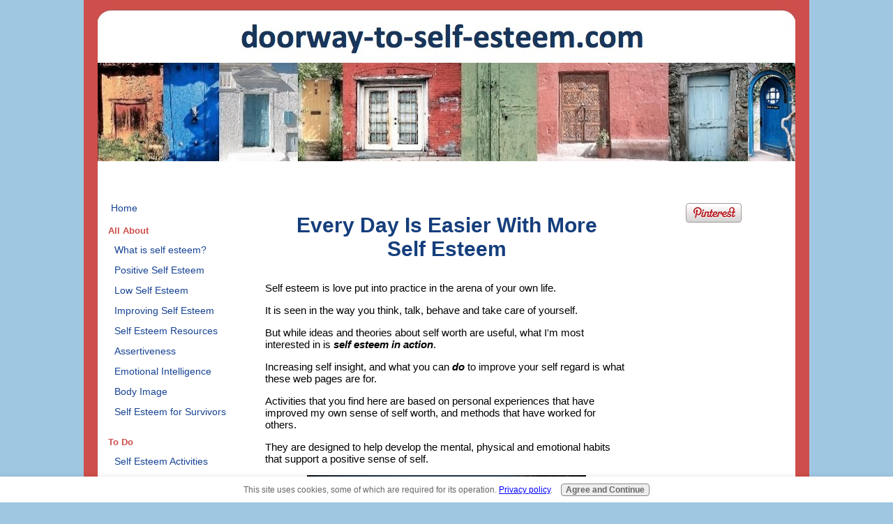

--- FILE ---
content_type: text/html; charset=UTF-8
request_url: https://www.doorway-to-self-esteem.com/
body_size: 12631
content:
<!DOCTYPE HTML>
<html>
<head><meta http-equiv="content-type" content="text/html; charset=UTF-8"><title>Everyday self esteem for everyone</title><meta name="description" content="A personal guide to better self esteem. How to increase your self awareness and self acceptance, overcome personal boundaries and express your full potential. "><link href="/sd/support-files/style.css" rel="stylesheet" type="text/css"><meta id="viewport" name="viewport" content="width=device-width, initial-scale=1, maximum-scale=1, minimum-scale=1">
<!-- start: tool_blocks.sbi_html_head -->
<!-- Global site tag (gtag.js) - Google Analytics -->
<script async src="https://www.googletagmanager.com/gtag/js?id=UA-22226311-1"></script>
<script>window.dataLayer=window.dataLayer||[];function gtag(){dataLayer.push(arguments);}gtag('js',new Date());gtag('config','UA-22226311-1');</script>
<link rel="canonical" href="https://www.doorway-to-self-esteem.com/"/>
<link rel="alternate" type="application/rss+xml" title="RSS" href="https://www.doorway-to-self-esteem.com/self-esteem.xml">
<meta property="og:title" content="Everyday self esteem for everyone"/>
<meta property="og:description" content="A personal guide to better self esteem. How to increase your self awareness and self acceptance, overcome personal boundaries and express your full potential. "/>
<meta property="og:type" content="website"/>
<meta property="og:url" content="https://www.doorway-to-self-esteem.com/"/>
<meta property="og:image" content="https://www.doorway-to-self-esteem.com/images/Aint_nothin_like_the_sun_DrJimiGlide_lrg.jpg"/>
<meta property="og:image" content="https://www.doorway-to-self-esteem.com/self-esteem-fb.jpg"/>
<meta property="fb:app_id" content="424678824248941"/>
<!-- SD --><link rel="preconnect" href="https://fonts.gstatic.com/" crossorigin>
<script>var https_page=0</script>
<script src="https://www.doorway-to-self-esteem.com/sd/support-files/gdprcookie.js.pagespeed.jm.yFshyEJ2qE.js" async defer></script><!-- end: tool_blocks.sbi_html_head -->
<!-- start: shared_blocks.36521873#end-of-head -->
<!-- end: shared_blocks.36521873#end-of-head -->
<meta name="google-site-verification" content="qO37wSLU6U9016ylbsfv5Ythtso84xBhwPIQ5aOc5Jo"/>
<meta name="msvalidate.01" content="836A19E74CEE73A222F303F705786143"/>
<script>var FIX=FIX||{};</script><script>var MOBILE=MOBILE||{};MOBILE.enabled=true;</script><script>var MOBILE=MOBILE||{};MOBILE.viewMode="full";MOBILE.deviceType="other";MOBILE.userAgent="";if(typeof mobileSandBox!=='undefined'){MOBILE.enabled=true;}MOBILE.hasCookie=function(key,value){var regexp=new RegExp(key+'='+value);return regexp.test(document.cookie);};MOBILE.overwriteViewport=function(){var viewport=document.querySelector("#viewport");if(viewport){viewport.content='';}};MOBILE.checkIfMobile=function(){if(!MOBILE.enabled){MOBILE.enabled=/mobileTrial=1/.test(document.cookie);}MOBILE.userAgent=navigator.userAgent;var androidMobile=(/Android/i.test(MOBILE.userAgent)&&(/Mobile/i.test(MOBILE.userAgent)));if(androidMobile){if((screen.width>1000)&&(screen.height>550)){androidMobile=false;}}if(MOBILE.enabled&&((/iPhone|iPod|BlackBerry/i.test(MOBILE.userAgent)&&(!/iPad/i.test(MOBILE.userAgent)))||androidMobile)){MOBILE.deviceType="mobile";document.documentElement.className+=" m";if(MOBILE.hasCookie("fullView",'true')){document.documentElement.className+=" fullView";MOBILE.viewMode="full";MOBILE.overwriteViewport();}else{document.documentElement.className+=" mobile";MOBILE.viewMode="mobile";}if(MOBILE.userAgent.match(/Android 2/i)){document.documentElement.className+=" android2";}}else{MOBILE.overwriteViewport();}};MOBILE.viewportWidth=function(){var viewportWidth;if(typeof window.innerWidth!="undefined"){viewportWidth=window.innerWidth;}else if(typeof document.documentElement!="undefined"&&typeof document.documentElement.offsetWidth!="undefined"&&document.documentElement.offsetWidth!=0){viewportWidth=document.documentElement.offsetWidth;}else{viewportWidth=document.getElementsByTagName('body')[0].offsetWidth;}return viewportWidth;};MOBILE.destroyAd=function(slot){var ins=document.getElementsByTagName("ins");for(var i=0,insLen=ins.length;i<insLen;i++){var elem=ins[i];if(elem.getAttribute("data-ad-slot")==slot){var parent=elem.parentNode;parent.removeChild(elem);break;}}if(!elem){throw new Error("INS tag with data-ad-slot value "+slot+" is absent in the code");}};MOBILE.updateValues=function(client,slot,width,height){var ins=document.getElementsByTagName("ins");for(var i=0,insLen=ins.length;i<insLen;i++){var elem=ins[i];if(/adsbygoogle/.test(elem.className)){break;}}if(!elem){throw new Error("INS tag with class name 'adsbygoogle' is absent in the code");}elem.style.width=width+'px';elem.style.height=height+'px';elem.setAttribute('data-ad-client',client);elem.setAttribute('data-ad-slot',slot);};MOBILE.checkIfMobile();if(typeof mobileSandBox!=='undefined'){MOBILE.enabled=true;}MOBILE.hasCookie=function(key,value){var regexp=new RegExp(key+'='+value);return regexp.test(document.cookie);};MOBILE.overwriteViewport=function(){var viewport=document.querySelector("#viewport");if(viewport){viewport.content='';}};MOBILE.checkIfMobile=function(){if(!MOBILE.enabled){MOBILE.enabled=/mobileTrial=1/.test(document.cookie);}MOBILE.userAgent=navigator.userAgent;var androidMobile=(/Android/i.test(MOBILE.userAgent)&&(/Mobile/i.test(MOBILE.userAgent)));if(androidMobile){if((screen.width>1000)&&(screen.height>550)){androidMobile=false;}}if(MOBILE.enabled&&((/iPhone|iPod|BlackBerry/i.test(MOBILE.userAgent)&&(!/iPad/i.test(MOBILE.userAgent)))||androidMobile)){MOBILE.deviceType="mobile";document.documentElement.className+=" m";if(MOBILE.hasCookie("fullView",'true')){document.documentElement.className+=" fullView";MOBILE.viewMode="full";MOBILE.overwriteViewport();}else{document.documentElement.className+=" mobile";MOBILE.viewMode="mobile";}if(MOBILE.userAgent.match(/Android 2/i)){document.documentElement.className+=" android2";}}else{MOBILE.overwriteViewport();}};MOBILE.viewportWidth=function(){var viewportWidth;if(typeof window.innerWidth!="undefined"){viewportWidth=window.innerWidth;}else if(typeof document.documentElement!="undefined"&&typeof document.documentElement.offsetWidth!="undefined"&&document.documentElement.offsetWidth!=0){viewportWidth=document.documentElement.offsetWidth;}else{viewportWidth=document.getElementsByTagName('body')[0].offsetWidth;}return viewportWidth;};MOBILE.destroyAd=function(slot){var ins=document.getElementsByTagName("ins");for(var i=0,insLen=ins.length;i<insLen;i++){var elem=ins[i];if(elem.getAttribute("data-ad-slot")==slot){var parent=elem.parentNode;parent.removeChild(elem);break;}}if(!elem){throw new Error("INS tag with data-ad-slot value "+slot+" is absent in the code");}};MOBILE.updateValues=function(client,slot,width,height){var ins=document.getElementsByTagName("ins");for(var i=0,insLen=ins.length;i<insLen;i++){var elem=ins[i];if(/adsbygoogle/.test(elem.className)){break;}}if(!elem){throw new Error("INS tag with class name 'adsbygoogle' is absent in the code");}elem.style.width=width+'px';elem.style.height=height+'px';elem.setAttribute('data-ad-client',client);elem.setAttribute('data-ad-slot',slot);};MOBILE.checkIfMobile();</script></head>
<body>
<div id="PageWrapper">
<div id="Header">
<div class="Liner">
<!-- start: shared_blocks.36521869#top-of-header -->
<!-- end: shared_blocks.36521869#top-of-header -->
<!-- start: shared_blocks.36521860#bottom-of-header -->
<!-- end: shared_blocks.36521860#bottom-of-header -->
</div><!-- end Liner -->
</div><!-- end Header -->
<div id="ContentWrapper">
<div id="ContentColumn">
<div class="Liner">
<!-- start: shared_blocks.36521856#above-h1 -->
<!-- end: shared_blocks.36521856#above-h1 -->
<h1>Every Day Is Easier With More <br/>Self Esteem</h1>
<!-- start: shared_blocks.36521877#below-h1 -->
<!-- end: shared_blocks.36521877#below-h1 -->
<p>Self esteem is love put into practice in the arena of your own life.</p><p>It is seen in the way you think, talk, behave and take care of yourself.</p><p>But while ideas and theories about self worth are useful, what I'm most interested in is <em><strong>self esteem in action</strong></em>.</p><p>Increasing self insight, and what you can <em><strong>do</strong></em> to improve your self regard is what these web pages are for.</p><p>Activities that you find here are based on personal experiences that have improved my own sense of self worth, and methods that have worked for others.</p><p>They are designed to help develop the mental, physical and emotional habits that support a positive sense of self.</p>
<!-- start: shared_blocks.36521872#below-paragraph-1 -->
<!-- end: shared_blocks.36521872#below-paragraph-1 -->
<div class="ImageBlock ImageBlockCenter"><img src="https://www.doorway-to-self-esteem.com/images/Aint_nothin_like_the_sun_DrJimiGlide_lrg.jpg" width="400" height="266" data-pin-media="https://www.doorway-to-self-esteem.com/images/Aint_nothin_like_the_sun_DrJimiGlide_lrg.jpg" style="width: 400px; height: auto"></div>
<p style="text-align: center;"><span style="font-size: 12px;"><em>Photo by DrJimiGlide</em></span></p>
<p>On these pages you will find practical exercises and worksheets to help you <a style="color: rgb(17, 53, 121);" href="https://www.doorway-to-self-esteem.com/self-esteem-exercises.html" onclick="return FIX.track(this);"><u>increase your self awareness</u></a> and <a style="color: rgb(17, 53, 121);" href="https://www.doorway-to-self-esteem.com/understanding-emotions.html" onclick="return FIX.track(this);"><u>self understanding</u></a> - both cornerstones of <a style="color: rgb(17, 53, 121);" href="https://www.doorway-to-self-esteem.com/emotional-iq.html" onclick="return FIX.track(this);"><u>emotional intelligence</u></a>.</p><p>You will also find practical exercises and information to help you develop your <a style="color: rgb(17, 53, 121);" href="https://www.doorway-to-self-esteem.com/assertiveness-2.html" onclick="return FIX.track(this);"><u>assertiveness</u></a> and <a style="color: rgb(17, 53, 121);" href="https://www.doorway-to-self-esteem.com/assertiveness.html" onclick="return FIX.track(this);"><u>the confidence you project physically.</u></a> Tips for <a style="color: rgb(17, 53, 121);" href="https://www.doorway-to-self-esteem.com/managing-emotions.html" onclick="return FIX.track(this);"><u>managing emotions</u></a>, and worksheets to guide you towards a more <a style="color: rgb(17, 53, 121);" href="https://www.doorway-to-self-esteem.com/self-acceptance.html" onclick="return FIX.track(this);"><u>loving self-attitude</u></a>.</p><p>You'll find something on <a style="color: rgb(17, 53, 121);" href="https://www.doorway-to-self-esteem.com/gratitude.html" onclick="return FIX.track(this);"><u>developing a sense of gratitude</u></a> - a mind or heartshift that can literally change the way you experience your life and your level of happiness.</p><p>There is also information on how to handle 'problem behaviours' stemming from other people's low self of self worth. Like <a style="color: rgb(17, 53, 121);" href="https://www.doorway-to-self-esteem.com/bullying-at-work.html" onclick="return FIX.track(this);"><u>bullying at work</u></a>, whether it be a <a style="color: rgb(17, 53, 121);" href="https://www.doorway-to-self-esteem.com/bullying-boss.html" onclick="return FIX.track(this);"><u>bullying boss</u></a> or a <a style="color: rgb(17, 53, 121);" href="https://www.doorway-to-self-esteem.com/bullying-at-work-2.html" onclick="return FIX.track(this);"><u>bullying colleague</u></a>.</p><p>There will be something for you in these pages if you are affected by any of the following:</p>
<h3>'Symptoms of Low Self Esteem:</h3>
<p>Social awkwardness and discomfort<br/>Painful shyness <br/>Lack of assertiveness<br/>Fear of the new or unknown<br/>Self doubt<br/>Lack of confidence<br/>Underachievement<br/>Risk aversion and missed opportunities<br/>Settling for less (like working for less pay than you are due)<br/>Chronic frustration and anger<br/>Withdrawal and isolation<br/>Feeling 'lost' or overwhelmed by life</p>
<h3>Find Your Rabbit Hole</h3>
<p>One last thing...inner confidence is not always found where you would expect it. Sometimes the negative, worst aspects of yourself offer an unexpected ‘way in’ to greater self acceptance (a doorway). Like scars, imperfections or disabilities, or some other aspect of yourself that causes you unhappiness.</p><p>Using the chinks in your own armour, you can follow an unexpected path to deeper contentment. The most powerful change in my life came through a flaw I thought I could never accept, that transformed into a blessing I never expected. I am sharing the knowledge I've gained in this personal guide.</p>
<p style="text-align: center;"><b><em>Traveller, there is no path.<br/>The path is made by walking – Antonio Machado</em></b></p><p><br/></p>
<!-- start: shared_blocks.79068665#call out box begin -->
<div class="CalloutBox">
<!-- end: shared_blocks.79068665#call out box begin -->
<h4>Popular Pages</h4>
<div style="overflow-x: auto;">
<table class="columns_block grid_block" border="0" style="width: 100%;"><tr><td class="column_0" style="width: 50%;vertical-align:top;">
<div style="overflow-x: auto;">
<table class="columns_block grid_block" border="0" style="width: 100%;"><tr><td class="column_0" style="width: 50%;vertical-align:top;">
<div class="ImageBlock"><div class="noalignment"><img src="https://www.doorway-to-self-esteem.com/images/blog_button_110fin.png" width="110" height="102" data-pin-media="https://www.doorway-to-self-esteem.com/images/blog_button_110fin.png" style="width: 110px; height: auto"></div></div>
</td><td class="column_1" style="width: 50%;vertical-align:top;">
<div class="ImageBlock"><div class="noalignment"><img src="https://www.doorway-to-self-esteem.com/images/xactivities_button2_110fin.png.pagespeed.ic.Qe6rWCWuo7.webp" width="110" height="110" data-pin-media="https://www.doorway-to-self-esteem.com/images/activities_button2_110fin.png" style="width: 110px; height: auto"></div></div>
</td></tr></table>
</div>
<div style="overflow-x: auto;">
<table class="columns_block grid_block" border="0" style="width: 100%;"><tr><td class="column_0" style="width: 50%;vertical-align:top;">
<p style="text-align: center;"><a href="https://www.doorway-to-self-esteem.com/self-esteem-blog.html" onclick="return FIX.track(this);">Self Esteem Blog</a></p>
</td><td class="column_1" style="width: 50%;vertical-align:top;">
<p style="text-align: center;"><a href="https://www.doorway-to-self-esteem.com/self-esteem-activities.html" onclick="return FIX.track(this);">Activities</a></p>
</td></tr></table>
</div>
</td><td class="column_1" style="width: 50%;vertical-align:top;">
<div style="overflow-x: auto;">
<table class="columns_block grid_block" border="0" style="width: 100%;"><tr><td class="column_0" style="width: 50%;vertical-align:top;">
<div class="ImageBlock"><div class="noalignment"><img src="https://www.doorway-to-self-esteem.com/images/xmay_in_maze110_button.jpg.pagespeed.ic.o5lyI8PIVN.webp" width="110" height="110" data-pin-media="https://www.doorway-to-self-esteem.com/images/may_in_maze110_button.jpg" style="width: 110px; height: auto"></div></div>
</td><td class="column_1" style="width: 50%;vertical-align:top;">
<div class="ImageBlock"><div class="noalignment"><img src="https://www.doorway-to-self-esteem.com/images/xliving_tree_button_110fin.png.pagespeed.ic.IbXTvAidbG.webp" width="110" height="109" data-pin-media="https://www.doorway-to-self-esteem.com/images/living_tree_button_110fin.png" style="width: 110px; height: auto"></div></div>
</td></tr></table>
</div>
<div style="overflow-x: auto;">
<table class="columns_block grid_block" border="0" style="width: 100%;"><tr><td class="column_0" style="width: 50%;vertical-align:top;">
<p style="text-align: center;"><a href="https://www.doorway-to-self-esteem.com/autobiography-in-five-short-chapters.html" onclick="return FIX.track(this);">Autobiography in 5 Short Chapters</a></p>
</td><td class="column_1" style="width: 50%;vertical-align:top;">
<p style="text-align: center;"><a href="https://www.doorway-to-self-esteem.com/self-esteem-exercises.html" onclick="return FIX.track(this);">Living Tree Activity</a></p>
</td></tr></table>
</div>
</td></tr></table>
</div>
<div style="overflow-x: auto;">
<table class="columns_block grid_block" border="0" style="width: 100%;"><tr><td class="column_0" style="width: 50%;vertical-align:top;">
<div style="overflow-x: auto;">
<table class="columns_block grid_block" border="0" style="width: 100%;"><tr><td class="column_0" style="width: 50%;vertical-align:top;">
<p style="text-align: center;"><a href="https://www.doorway-to-self-esteem.com/passive-aggressive.html" onclick="return FIX.track(this);">Passive Aggressive</a></p>
</td><td class="column_1" style="width: 50%;vertical-align:top;">
<p style="text-align: center;"><a href="https://www.doorway-to-self-esteem.com/bullying-at-work.html" onclick="return FIX.track(this);">Bullying At Work</a></p>
</td></tr></table>
</div>
</td><td class="column_1" style="width: 50%;vertical-align:top;">
<div style="overflow-x: auto;">
<table class="columns_block grid_block" border="0" style="width: 100%;"><tr><td class="column_0" style="width: 50%;vertical-align:top;">
<p style="text-align: center;"><a href="https://www.doorway-to-self-esteem.com/bullying-boss.html" onclick="return FIX.track(this);">Bullying Boss</a></p>
</td><td class="column_1" style="width: 50%;vertical-align:top;">
<p style="text-align: center;"><a href="https://www.doorway-to-self-esteem.com/bullying-at-work-2.html" onclick="return FIX.track(this);">Bullying Colleague</a></p>
</td></tr></table>
</div>
</td></tr></table>
</div>
<!-- start: shared_blocks.79068349#call out box end -->
</div>
<!-- end: shared_blocks.79068349#call out box end -->
<!-- start: shared_blocks.36521871#above-socialize-it --><!-- end: shared_blocks.36521871#above-socialize-it -->
<!-- start: shared_blocks.36521859#socialize-it -->
<div class="" style="width: 100%; box-sizing: border-box">
<div class=" socializeIt socializeIt-responsive" style="border-color: #cccccc; border-width: 1px 1px 1px 1px; border-style: solid; box-sizing: border-box"><!-- start: tool_blocks.social_sharing -->
<div class="SocialShare SocialShareRegular"><a href="#" rel="noopener noreferrer" onclick="window.open('https://www.facebook.com/sharer.php?u='+ encodeURIComponent(document.location.href) +'&t=' + encodeURIComponent(document.title), 'sharer','toolbar=0,status=0,width=700,height=500,resizable=yes,scrollbars=yes');return false;" target="_blank" class="socialIcon facebook"><svg width="20" height="20" aria-hidden="true" focusable="false" data-prefix="fab" data-icon="facebook-square" role="img" xmlns="http://www.w3.org/2000/svg" viewBox="0 0 448 512"><path fill="currentColor" d="M400 32H48A48 48 0 0 0 0 80v352a48 48 0 0 0 48 48h137.25V327.69h-63V256h63v-54.64c0-62.15 37-96.48 93.67-96.48 27.14 0 55.52 4.84 55.52 4.84v61h-31.27c-30.81 0-40.42 19.12-40.42 38.73V256h68.78l-11 71.69h-57.78V480H400a48 48 0 0 0 48-48V80a48 48 0 0 0-48-48z" class=""></path></svg><span>Facebook</span></a><a href="#" rel="noopener noreferrer" onclick="window.open('https://twitter.com/intent/tweet?text=Reading%20about%20this:%20'+encodeURIComponent(document.title)+'%20-%20' + encodeURIComponent(document.location.href), 'sharer','toolbar=0,status=0,width=700,height=500,resizable=yes,scrollbars=yes');return false;" target="_blank" class="socialIcon twitter"><svg width="20" height="20" aria-hidden="true" focusable="false" data-prefix="fab" data-icon="twitter-square" role="img" xmlns="http://www.w3.org/2000/svg" viewBox="0 0 448 512"><path fill="currentColor" d="M400 32H48C21.5 32 0 53.5 0 80v352c0 26.5 21.5 48 48 48h352c26.5 0 48-21.5 48-48V80c0-26.5-21.5-48-48-48zm-48.9 158.8c.2 2.8.2 5.7.2 8.5 0 86.7-66 186.6-186.6 186.6-37.2 0-71.7-10.8-100.7-29.4 5.3.6 10.4.8 15.8.8 30.7 0 58.9-10.4 81.4-28-28.8-.6-53-19.5-61.3-45.5 10.1 1.5 19.2 1.5 29.6-1.2-30-6.1-52.5-32.5-52.5-64.4v-.8c8.7 4.9 18.9 7.9 29.6 8.3a65.447 65.447 0 0 1-29.2-54.6c0-12.2 3.2-23.4 8.9-33.1 32.3 39.8 80.8 65.8 135.2 68.6-9.3-44.5 24-80.6 64-80.6 18.9 0 35.9 7.9 47.9 20.7 14.8-2.8 29-8.3 41.6-15.8-4.9 15.2-15.2 28-28.8 36.1 13.2-1.4 26-5.1 37.8-10.2-8.9 13.1-20.1 24.7-32.9 34z" class=""></path></svg><span>Twitter</span></a><a href="#" rel="noopener noreferrer" onclick="var script = document.createElement('script');script.setAttribute('type','text/javascript');script.setAttribute('src', 'https://assets.pinterest.com/js/pinmarklet.js');document.getElementsByTagName('head')[0].appendChild(script);return false" target="_blank" class="socialIcon pinterest"><svg width="20" height="20" aria-hidden="true" focusable="false" data-prefix="fab" data-icon="pinterest-square" role="img" xmlns="http://www.w3.org/2000/svg" viewBox="0 0 448 512"><path fill="currentColor" d="M448 80v352c0 26.5-21.5 48-48 48H154.4c9.8-16.4 22.4-40 27.4-59.3 3-11.5 15.3-58.4 15.3-58.4 8 15.3 31.4 28.2 56.3 28.2 74.1 0 127.4-68.1 127.4-152.7 0-81.1-66.2-141.8-151.4-141.8-106 0-162.2 71.1-162.2 148.6 0 36 19.2 80.8 49.8 95.1 4.7 2.2 7.1 1.2 8.2-3.3.8-3.4 5-20.1 6.8-27.8.6-2.5.3-4.6-1.7-7-10.1-12.3-18.3-34.9-18.3-56 0-54.2 41-106.6 110.9-106.6 60.3 0 102.6 41.1 102.6 99.9 0 66.4-33.5 112.4-77.2 112.4-24.1 0-42.1-19.9-36.4-44.4 6.9-29.2 20.3-60.7 20.3-81.8 0-53-75.5-45.7-75.5 25 0 21.7 7.3 36.5 7.3 36.5-31.4 132.8-36.1 134.5-29.6 192.6l2.2.8H48c-26.5 0-48-21.5-48-48V80c0-26.5 21.5-48 48-48h352c26.5 0 48 21.5 48 48z" class=""></path></svg><span>Pinterest</span></a><a href="#" rel="noopener noreferrer" onclick="window.open('https://www.tumblr.com/share/link?url='+ encodeURIComponent(document.location.href) + '&name='+ encodeURIComponent(document.title), 'sharer','toolbar=0,status=0,width=700,height=500,resizable=yes,scrollbars=yes');return false;" target="_blank" class="socialIcon tumblr"><svg width="20" height="20" aria-hidden="true" focusable="false" data-prefix="fab" data-icon="tumblr-square" role="img" xmlns="http://www.w3.org/2000/svg" viewBox="0 0 448 512"><path fill="currentColor" d="M400 32H48C21.5 32 0 53.5 0 80v352c0 26.5 21.5 48 48 48h352c26.5 0 48-21.5 48-48V80c0-26.5-21.5-48-48-48zm-82.3 364.2c-8.5 9.1-31.2 19.8-60.9 19.8-75.5 0-91.9-55.5-91.9-87.9v-90h-29.7c-3.4 0-6.2-2.8-6.2-6.2v-42.5c0-4.5 2.8-8.5 7.1-10 38.8-13.7 50.9-47.5 52.7-73.2.5-6.9 4.1-10.2 10-10.2h44.3c3.4 0 6.2 2.8 6.2 6.2v72h51.9c3.4 0 6.2 2.8 6.2 6.2v51.1c0 3.4-2.8 6.2-6.2 6.2h-52.1V321c0 21.4 14.8 33.5 42.5 22.4 3-1.2 5.6-2 8-1.4 2.2.5 3.6 2.1 4.6 4.9l13.8 40.2c1 3.2 2 6.7-.3 9.1z" class=""></path></svg><span>Tumblr</span></a><a href="#" rel="noopener noreferrer" onclick="window.open('https://reddit.com/submit?url='+ encodeURIComponent(document.location.href) + '&title=' + encodeURIComponent(document.title), 'sharer','toolbar=0,status=0,width=700,height=500,resizable=yes,scrollbars=yes');return false;" target="_blank" class="socialIcon reddit"><svg width="20" height="20" aria-hidden="true" focusable="false" data-prefix="fab" data-icon="reddit-square" role="img" xmlns="http://www.w3.org/2000/svg" viewBox="0 0 448 512"><path fill="currentColor" d="M283.2 345.5c2.7 2.7 2.7 6.8 0 9.2-24.5 24.5-93.8 24.6-118.4 0-2.7-2.4-2.7-6.5 0-9.2 2.4-2.4 6.5-2.4 8.9 0 18.7 19.2 81 19.6 100.5 0 2.4-2.3 6.6-2.3 9 0zm-91.3-53.8c0-14.9-11.9-26.8-26.5-26.8-14.9 0-26.8 11.9-26.8 26.8 0 14.6 11.9 26.5 26.8 26.5 14.6 0 26.5-11.9 26.5-26.5zm90.7-26.8c-14.6 0-26.5 11.9-26.5 26.8 0 14.6 11.9 26.5 26.5 26.5 14.9 0 26.8-11.9 26.8-26.5 0-14.9-11.9-26.8-26.8-26.8zM448 80v352c0 26.5-21.5 48-48 48H48c-26.5 0-48-21.5-48-48V80c0-26.5 21.5-48 48-48h352c26.5 0 48 21.5 48 48zm-99.7 140.6c-10.1 0-19 4.2-25.6 10.7-24.1-16.7-56.5-27.4-92.5-28.6l18.7-84.2 59.5 13.4c0 14.6 11.9 26.5 26.5 26.5 14.9 0 26.8-12.2 26.8-26.8 0-14.6-11.9-26.8-26.8-26.8-10.4 0-19.3 6.2-23.8 14.9l-65.7-14.6c-3.3-.9-6.5 1.5-7.4 4.8l-20.5 92.8c-35.7 1.5-67.8 12.2-91.9 28.9-6.5-6.8-15.8-11-25.9-11-37.5 0-49.8 50.4-15.5 67.5-1.2 5.4-1.8 11-1.8 16.7 0 56.5 63.7 102.3 141.9 102.3 78.5 0 142.2-45.8 142.2-102.3 0-5.7-.6-11.6-2.1-17 33.6-17.2 21.2-67.2-16.1-67.2z" class=""></path></svg><span>Reddit</span></a><a href="#" rel="noopener noreferrer" onclick="window.open('https://api.whatsapp.com/send?text='+encodeURIComponent(document.location.href), 'sharer','toolbar=0,status=0,width=700,height=500,resizable=yes,scrollbars=yes');return false;" target="_blank" class="socialIcon whatsapp"><svg width="20" height="20" aria-hidden="true" focusable="false" data-prefix="fab" data-icon="whatsapp-square" role="img" xmlns="http://www.w3.org/2000/svg" viewBox="0 0 448 512"><path fill="currentColor" d="M224 122.8c-72.7 0-131.8 59.1-131.9 131.8 0 24.9 7 49.2 20.2 70.1l3.1 5-13.3 48.6 49.9-13.1 4.8 2.9c20.2 12 43.4 18.4 67.1 18.4h.1c72.6 0 133.3-59.1 133.3-131.8 0-35.2-15.2-68.3-40.1-93.2-25-25-58-38.7-93.2-38.7zm77.5 188.4c-3.3 9.3-19.1 17.7-26.7 18.8-12.6 1.9-22.4.9-47.5-9.9-39.7-17.2-65.7-57.2-67.7-59.8-2-2.6-16.2-21.5-16.2-41s10.2-29.1 13.9-33.1c3.6-4 7.9-5 10.6-5 2.6 0 5.3 0 7.6.1 2.4.1 5.7-.9 8.9 6.8 3.3 7.9 11.2 27.4 12.2 29.4s1.7 4.3.3 6.9c-7.6 15.2-15.7 14.6-11.6 21.6 15.3 26.3 30.6 35.4 53.9 47.1 4 2 6.3 1.7 8.6-1 2.3-2.6 9.9-11.6 12.5-15.5 2.6-4 5.3-3.3 8.9-2 3.6 1.3 23.1 10.9 27.1 12.9s6.6 3 7.6 4.6c.9 1.9.9 9.9-2.4 19.1zM400 32H48C21.5 32 0 53.5 0 80v352c0 26.5 21.5 48 48 48h352c26.5 0 48-21.5 48-48V80c0-26.5-21.5-48-48-48zM223.9 413.2c-26.6 0-52.7-6.7-75.8-19.3L64 416l22.5-82.2c-13.9-24-21.2-51.3-21.2-79.3C65.4 167.1 136.5 96 223.9 96c42.4 0 82.2 16.5 112.2 46.5 29.9 30 47.9 69.8 47.9 112.2 0 87.4-72.7 158.5-160.1 158.5z" class=""></path></svg><span>WhatsApp</span></a><a href="#" rel="noopener noreferrer" onclick="window.open('https://www.facebook.com/dialog/send?app_id=424678824248941&link='+encodeURIComponent(document.location.href)+'&redirect_uri='+encodeURIComponent(document.location.href), 'sharer','toolbar=0,status=0,width=850,height=500,resizable=yes,scrollbars=yes');return false;" target="_blank" class="socialIcon messenger"><svg width="20" height="20" aria-hidden="true" focusable="false" data-prefix="fab" data-icon="facebook-messenger" role="img" xmlns="http://www.w3.org/2000/svg" viewBox="0 0 512 512"><path fill="currentColor" d="M256.55 8C116.52 8 8 110.34 8 248.57c0 72.3 29.71 134.78 78.07 177.94 8.35 7.51 6.63 11.86 8.05 58.23A19.92 19.92 0 0 0 122 502.31c52.91-23.3 53.59-25.14 62.56-22.7C337.85 521.8 504 423.7 504 248.57 504 110.34 396.59 8 256.55 8zm149.24 185.13l-73 115.57a37.37 37.37 0 0 1-53.91 9.93l-58.08-43.47a15 15 0 0 0-18 0l-78.37 59.44c-10.46 7.93-24.16-4.6-17.11-15.67l73-115.57a37.36 37.36 0 0 1 53.91-9.93l58.06 43.46a15 15 0 0 0 18 0l78.41-59.38c10.44-7.98 24.14 4.54 17.09 15.62z" class=""></path></svg><span>Messenger</span></a></div>
<!-- end: tool_blocks.social_sharing -->
<div class="socialize-pay-it-forward-wrapper" style="background:;">
<details class="socialize-pay-it-forward">
<summary>Do you want to link to this page? Here's how...</summary>
<p>Would you prefer to share this page with others by linking to it?</p><ol><li>Click on the HTML link code below.</li><li>Copy and paste it, adding a note of your own, into your blog, a Web page, forums, a blog comment, your Facebook account, or anywhere that someone would find this page valuable.</li></ol>
<script>var l=window.location.href,d=document;document.write('<form action="#"><div style="text-align:center"><textarea cols="50" rows="2" onclick="this.select();">&lt;a href="'+l+'"&gt;'+d.title+'&lt;/a&gt;</textarea></div></form>');</script>
</details>
</div>
</div>
</div>
<!-- end: shared_blocks.36521859#socialize-it -->
<!-- start: shared_blocks.36521868#below-socialize-it -->
<!-- Start of StatCounter Code for Default Guide -->
<script>var sc_project=7313578;var sc_invisible=1;var sc_security="11436bf8";</script>
<script src="https://www.statcounter.com/counter/counter.js"></script>
<noscript><div class="statcounter"><a href="http://statcounter.com/tumblr/" rel="noopener" target="_blank" title="tumblr visitor
stats"><img class="statcounter" src="https://c.statcounter.com/7313578/0/11436bf8/1/" alt="tumblr visitor stats"></a></div></noscript>
<!-- End of StatCounter Code for Default Guide -->
<!-- end: shared_blocks.36521868#below-socialize-it -->
</div><!-- end Liner -->
</div><!-- end ContentColumn -->
</div><!-- end ContentWrapper -->
<div id="NavColumn">
<div class="Liner">
<!-- start: shared_blocks.36521878#top-of-nav-column -->
<!-- end: shared_blocks.36521878#top-of-nav-column -->
<!-- start: shared_blocks.36521874#navigation -->
<!-- start: tool_blocks.navbar --><div class="Navigation"><ul><li class=""><a href="/">Home</a></li><li><h3>All About</h3><ul><li class=""><a href="/what-is-self-esteem.html">What is self esteem?</a></li><li class=""><a href="/positive-self-esteem.html">Positive Self Esteem</a></li><li class=""><a href="/low-self-esteem.html">Low Self Esteem</a></li><li class=""><a href="/improving-low-self-esteem.html">Improving Self Esteem</a></li><li class=""><a href="/improving-self-esteem.html">Self Esteem Resources</a></li><li class=""><a href="/assertiveness-2.html">Assertiveness</a></li><li class=""><a href="/emotional-iq.html">Emotional Intelligence</a></li><li class=""><a href="/body-image.html">Body Image</a></li><li class=""><a href="/self-esteem-2.html">Self Esteem for Survivors</a></li></ul></li><li><h3>To Do</h3><ul><li class=""><a href="/self-esteem-activities.html">Self Esteem Activities</a></li><li class=""><a href="/professional-use.html">Professional Use</a></li></ul></li><li><h3>Site Info</h3><ul><li class=""><a href="/about-may-bleeker.html">About Me</a></li><li class=""><a href="/contact-page.html">Contact Page</a></li><li class=""><a href="/privacy-policy.html">Privacy Policy</a></li><li class=""><a href="/copyright-notice.html">Copyright Notice</a></li><li class=""><a href="/sitemap.html">Sitemap</a></li><li class=""><a href="/self-esteem-blog.html">Self Esteem Blog</a></li><li class=""><a href="/legal-notice.html">Disclaimer</a></li></ul></li></ul></div>
<!-- end: tool_blocks.navbar -->
<!-- end: shared_blocks.36521874#navigation -->
<!-- start: shared_blocks.36521879#bottom-of-nav-column -->
<!-- start: tool_blocks.rssit -->
<div class="RSSbox">
<div class="questionMark">[<a href="https://www.doorway-to-self-esteem.com/help/rss.html" onclick="javascript:window.open('https://www.doorway-to-self-esteem.com/help/rss.html','help','resizable,status,scrollbars,width=600,height=500');return false;"><span style="font-size:110%;">?</span></a>]Subscribe To This Site</div>
<ul>
<li>
<a href="https://www.doorway-to-self-esteem.com/self-esteem.xml" target="new"><img style="padding-top:2px;" src="[data-uri]" alt="XML RSS"></a>
</li><li><a href="https://feedly.com/i/subscription/feed/https://www.doorway-to-self-esteem.com/self-esteem.xml" target="new" rel="nofollow"><img src="[data-uri]" alt="follow us in feedly"></a></li><li><a href="https://add.my.yahoo.com/rss?url=https://www.doorway-to-self-esteem.com/self-esteem.xml" target="new" rel="nofollow"><img src="[data-uri]" alt="Add to My Yahoo!"></a></li></ul>
</div><!-- end: tool_blocks.rssit -->
<!-- end: shared_blocks.36521879#bottom-of-nav-column -->
</div><!-- end Liner -->
</div><!-- end NavColumn -->
<div id="ExtraColumn">
<div class="Liner">
<!-- start: shared_blocks.36521862#top-extra-default -->
<!-- start: tool_blocks.pinterestfollow2 -->
<div class="pinterestFollow" style="padding-right: 4px;text-align: center;"><a href="http://pinterest.com/maybleeker/" target="_blank">
<img src="//passets-cdn.pinterest.com/images/about/buttons/pinterest-button.png" style="width: 80px;" alt="Follow Me on Pinterest" title="Click the &quot;Follow All&quot; button when you land on Pinterest. If you are not logged into Pinterest, log in first. If you do not have a Pinterest account, create one. It's a great way to share photos and follow other &quot;pinners&quot; of things that interest you. Then close the window or tab to return to this page."/>
</a></div>
<!-- end: tool_blocks.pinterestfollow2 -->
<!-- start: tool_blocks.faceit_like.1 --><div style='min-height:94px; display: block;'><div class="fb-like" data-href="http://www.doorway-to-self-esteem.com" data-layout="button_count" data-send="false" data-show-faces="false" data-width="160"></div></div><!-- end: tool_blocks.faceit_like.1 -->
<!-- end: shared_blocks.36521862#top-extra-default -->
<!-- start: shared_blocks.36521876#extra-default-nav --><!-- end: shared_blocks.36521876#extra-default-nav -->
<!-- start: shared_blocks.36521865#bottom-extra-default -->
<!-- end: shared_blocks.36521865#bottom-extra-default -->
</div><!-- end Liner-->
</div><!-- end ExtraColumn -->
<div id="Footer">
<div class="Liner">
<!-- start: shared_blocks.36521861#above-bottom-nav -->
<!-- end: shared_blocks.36521861#above-bottom-nav -->
<!-- start: shared_blocks.36521864#bottom-navigation -->
<div style="overflow-x: auto;">
<table class="columns_block grid_block" border="0" style="width: 100%;"><tr><td class="column_0" style="width: 50%;vertical-align:top;">
<div style="overflow-x: auto;">
<table class="columns_block grid_block" border="0" style="width: 100%;"><tr><td class="column_0" style="width: 50%;vertical-align:top;">
<div style="overflow-x: auto;">
<table class="columns_block grid_block" border="0" style="width: 100%;"><tr><td class="column_0" style="width: 50%;vertical-align:top;">
</td><td class="column_1" style="width: 50%;vertical-align:top;">
<p><a href="https://www.doorway-to-self-esteem.com/photo-credits.html" onclick="return FIX.track(this);">Photo Credits</a></p>
</td></tr></table>
</div>
</td><td class="column_1" style="width: 50%;vertical-align:top;">
<div style="overflow-x: auto;">
<table class="columns_block grid_block" border="0" style="width: 100%;"><tr><td class="column_0" style="width: 50%;vertical-align:top;">
<p><a href="https://www.doorway-to-self-esteem.com/privacy-policy.html" onclick="return FIX.track(this);">Privacy Policy</a></p>
</td><td class="column_1" style="width: 50%;vertical-align:top;">
<p><a href="https://www.doorway-to-self-esteem.com/copyright-notice.html" onclick="return FIX.track(this);">Terms of use</a></p>
</td></tr></table>
</div>
</td></tr></table>
</div>
</td><td class="column_1" style="width: 50%;vertical-align:top;">
<div style="overflow-x: auto;">
<table class="columns_block grid_block" border="0" style="width: 100%;"><tr><td class="column_0" style="width: 50%;vertical-align:top;">
<div style="overflow-x: auto;">
<table class="columns_block grid_block" border="0" style="width: 100%;"><tr><td class="column_0" style="width: 50%;vertical-align:top;">
<p><a href="https://www.doorway-to-self-esteem.com/legal-notice.html" onclick="return FIX.track(this);">Disclaimer</a></p>
</td><td class="column_1" style="width: 50%;vertical-align:top;">
<p><a href="https://www.doorway-to-self-esteem.com/about-may-bleeker.html" onclick="return FIX.track(this);">About Me</a></p>
</td></tr></table>
</div>
</td><td class="column_1" style="width: 50%;vertical-align:top;">
<div style="overflow-x: auto;">
<table class="columns_block grid_block" border="0" style="width: 100%;"><tr><td class="column_0" style="width: 50%;vertical-align:top;">
<p><a href="https://www.doorway-to-self-esteem.com/contact-page.html" onclick="return FIX.track(this);">Contact</a></p>
</td><td class="column_1" style="width: 50%;vertical-align:top;">
</td></tr></table>
</div>
</td></tr></table>
</div>
</td></tr></table>
</div>
<!-- end: shared_blocks.36521864#bottom-navigation -->
<!-- start: shared_blocks.36521858#below-bottom-nav -->
<!-- end: shared_blocks.36521858#below-bottom-nav -->
<!-- start: shared_blocks.36521863#footer -->
<p>Copyright ©2008-2022 May Bleeker-Phelan, doorway-to-self-esteem.com. All rights reserved.</p>
<!-- end: shared_blocks.36521863#footer -->
</div><!-- end Liner -->
</div><!-- end Footer -->
</div><!-- end PageWrapper --><script src="/sd/support-files/mobile.js"></script>
<script>MOBILE.contentColumnWidth='';</script>
<script src="/sd/support-files/fix.js"></script>
<script>FIX.doEndOfBody();MOBILE.doEndOfBody();</script>
<!-- start: tool_blocks.sbi_html_body_end -->
<script>var SS_PARAMS={pinterest_enabled:false,googleplus1_on_page:false,socializeit_onpage:false};</script> <div id="fb-root"></div>
<script async defer crossorigin="anonymous" src="https://connect.facebook.net/en_US/sdk.js#xfbml=1&version=v4.0&appId=424678824248941&autoLogAppEvents=1"></script><style>.g-recaptcha{display:inline-block}.recaptcha_wrapper{text-align:center}</style>
<script>if(typeof recaptcha_callbackings!=="undefined"){SS_PARAMS.recaptcha_callbackings=recaptcha_callbackings||[]};</script><script>(function(d,id){if(d.getElementById(id)){return;}var s=d.createElement('script');s.async=true;s.defer=true;s.src="/ssjs/ldr.js";s.id=id;d.getElementsByTagName('head')[0].appendChild(s);})(document,'_ss_ldr_script');</script><!-- end: tool_blocks.sbi_html_body_end -->
<!-- Generated at 11:05:57 27-Nov-2022 with bigfunforsmallkids v145 -->
</body>
</html>
